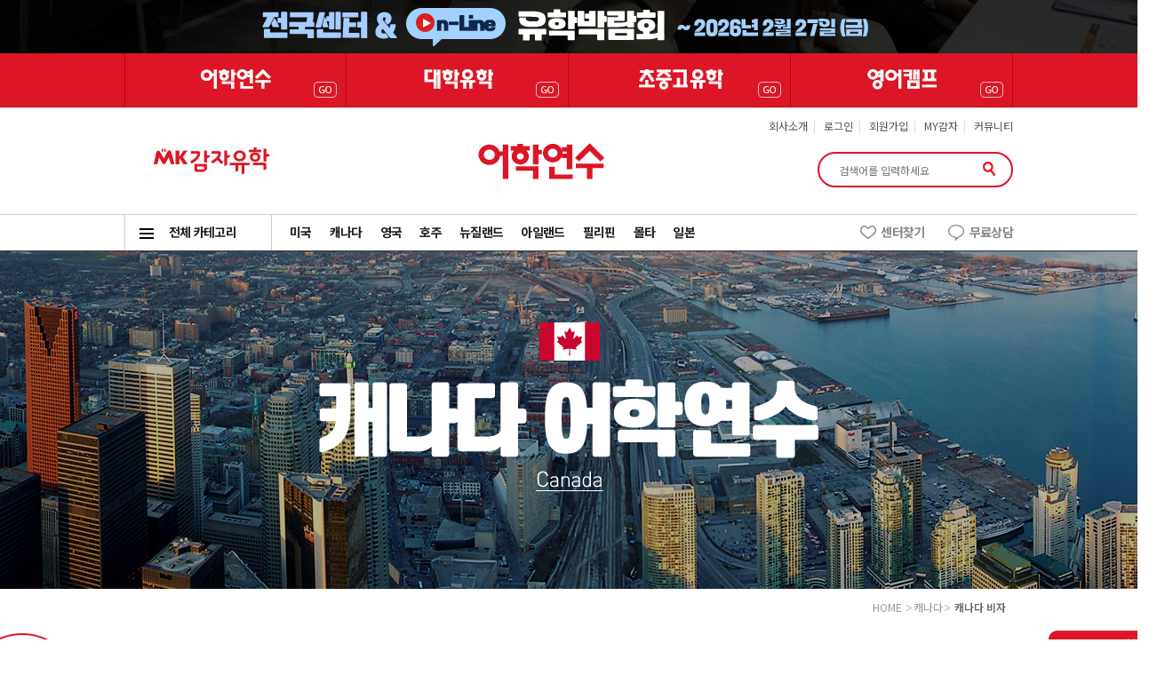

--- FILE ---
content_type: text/html
request_url: https://www.gamjauhak.com/new_gj_language/rn_visa_canada.php
body_size: 49519
content:
<!-- header -->

	
<!DOCTYPE html>
<html xmlns="http://www.w3.org/1999/xhtml">
<head>
<meta charset="euc-kr">
<meta http-equiv="X-UA-Compatible" content="IE=edge, chrome=1">
<title>감자유학 어학연수</title>
<link rel="shortcut icon" href="/images/pc_mk.png" type="image/x-icon">
<meta name="keyword" content="국내최다 유학센터운영 감자유학 30년교육전문기업 노하우로 최상의 국가별어학연수,해외인턴십,워홀,대학유학,초중고 조기유학,영어캠프를 제공합니다.">
<meta name="description" content="감자유학,감자유학원강남유학원 분당서현유학원 일산유학원 인천송도유학원 안양평촌유학원 일산유학원 수원유학원 천안유학원 청주유학원 대전유학원 전주유학원 광주유학원">
<meta property="og:type" content="website">
<meta property="og:title" content="감자유학 :: 대한민국 서비스만족 대상 유학정보부분 1위!">
<meta property="og:description" content="국내최다 유학센터운영 감자유학원 30년교육전문기업 노하우로 최상의 국가별어학연수,해외인턴십,워홀,대학유학,초중고 조기유학,영어캠프를 제공합니다.  ">
<meta property="og:image" content="https://www.gamjauhak.com/metatag_200701.jpg">
<meta property="og:url" content="https://www.gamjauhak.com">
<meta name="format-detection" content="telephone=no"/>

<meta name="robots" content="index,follow">
<link rel="stylesheet" href="/css/slick.css" />
<link rel="stylesheet" href="/css/slick-theme.css" />

<link rel="stylesheet" href="/css/jquery.bxslider.css" />
<link rel="stylesheet" href="/css/lightslider.css" />

<link rel="stylesheet" href="/new_css/main_2015.css?r=1769015363" />
<link rel="stylesheet" href="/new_css/style_2015.css?r=1769015363" />

<link rel="stylesheet" href="/css/rn_main.css?r=1769015363" />
<link rel="stylesheet" href="/css/rn_sub.css?r=1769015363" />

<script type="text/javascript" src="/js/jquery-1.9.1.min.js"></script>
<script type="text/javascript" src="/js/slick.min.js"></script>
<script type="text/javascript" src="/js/namespace.js"></script>
<script type="text/javascript" src="/js/jquery.bxslider.js"></script>
<script type="text/javascript" src="/js/lightslider.js"></script>
<script src="https://unpkg.com/sweetalert/dist/sweetalert.min.js"></script>
<script type="text/javascript" src="../js/responsiveslides.js"></script>
<script src="/js/main.js"></script> 
<script type="text/javascript" src="/new_js/gj.util.js"></script>


<!-- 공통 적용 스크립트 , 모든 페이지에 노출되도록 설치. 단 전환페이지 설정값보다 항상 하단에 위치해야함 -->
<script type="text/javascript" src="//wcs.naver.net/wcslog.js"></script>
<script type="text/javascript">
if (!wcs_add) var wcs_add={};
wcs_add["wa"] = "s_273b8aca717e";
if(window.wcs) {
        wcs.inflow("gamjauak.com");
}
wcs_do();
</script>


<!--나로그-->

<!-- RealClick 리얼타겟팅 Checking Script V.20130115 Start-->



<!-- Google Tag Manager -->
<script>(function(w,d,s,l,i){w[l]=w[l]||[];w[l].push({'gtm.start':
new Date().getTime(),event:'gtm.js'});var f=d.getElementsByTagName(s)[0],
j=d.createElement(s),dl=l!='dataLayer'?'&l='+l:'';j.async=true;j.src=
'https://www.googletagmanager.com/gtm.js?id='+i+dl;f.parentNode.insertBefore(j,f);
})(window,document,'script','dataLayer','GTM-P6KPRNW');</script>
<!-- End Google Tag Manager -->


<!-- Global site tag (gtag.js) - Google Ads: 772500823 -->
<script async src="https://www.googletagmanager.com/gtag/js?id=AW-772500823"></script>
<script>

  window.dataLayer = window.dataLayer || [];
  function gtag(){dataLayer.push(arguments);}
  gtag('js', new Date());

  gtag('config', 'AW-772500823');
</script>

<!-- Global site tag (gtag.js) - Google Analytics -->
<script async src="https://www.googletagmanager.com/gtag/js?id=UA-131351923-1"></script>
<script>
	window.dataLayer = window.dataLayer || [];
	function gtag(){dataLayer.push(arguments);}
	gtag('js', new Date());

	gtag('config', 'UA-131351923-1');
</script>
<!-- 카카오 추가하면서 기존거 주석 2021-11-10
<script type="text/javascript" charset="UTF-8" src="//t1.daumcdn.net/adfit/static/kp.js"></script>
<script type="text/javascript">
      kakaoPixel('74586929956144100').pageView();
</script>
-->
<!-- Facebook Pixel Code -->
<script>
  !function(f,b,e,v,n,t,s)
  {if(f.fbq)return;n=f.fbq=function(){n.callMethod?
  n.callMethod.apply(n,arguments):n.queue.push(arguments)};
  if(!f._fbq)f._fbq=n;n.push=n;n.loaded=!0;n.version='2.0';
  n.queue=[];t=b.createElement(e);t.async=!0;
  t.src=v;s=b.getElementsByTagName(e)[0];
  s.parentNode.insertBefore(t,s)}(window, document,'script',
  'https://connect.facebook.net/en_US/fbevents.js');
  fbq('init', '315572048046703');
  fbq('track', 'PageView');
</script>
<noscript><img height="1" width="1" style="display:none"
  src="https://www.facebook.com/tr?id=315572048046703&ev=PageView&noscript=1"
/></noscript>
<!-- End Facebook Pixel Code -->

<!-- AceCounter Gathering Script V.9.0.2025011001 -->
<script language='javascript'>
   var _AceGID=(function(){var Inf=['gamjauhak.com','gamjauhak.com,www.gamjauhak.com','AZ2A104589','0','NaPm,Ncisy','1']; var _CI=(!_AceGID)?[]:_AceGID.val;var _N=0;if(_CI.join('.').indexOf(Inf[2])<0){ _CI.push(Inf);  _N=_CI.length; } return {o: _N,val:_CI}; })();
   var _AceCounter=(function(){var G=_AceGID;var _sc=document.createElement('script');var _sm=document.getElementsByTagName('script')[0];if(G.o!=0){var _A=G.val[G.o-1];var _U=(_A[4]).replace(/\,/g,'_');_sc.src='https:/'+'/cr.acecounter.com/ac.j'+'s?gc='+_A[2]+'&py='+_A[1]+'&up='+_U+'&rd='+(new Date().getTime());_sm.parentNode.insertBefore(_sc,_sm);return _sc.src;}})();
</script>
<!-- AceCounter Gathering Script End -->

<!-- WIDERPLANET  SCRIPT START 2021.8.24 -->
<div id="wp_tg_cts" style="display:none;"></div>
<script type="text/javascript">
var wptg_tagscript_vars = wptg_tagscript_vars || [];
wptg_tagscript_vars.push(
(function() {
	return {
		wp_hcuid:"",   /*고객넘버 등 Unique ID (ex. 로그인  ID, 고객넘버 등 )를 암호화하여 대입.
				*주의 : 로그인 하지 않은 사용자는 어떠한 값도 대입하지 않습니다.*/
		ti:"22139",	/*광고주 코드 */
		ty:"Home",	/*트래킹태그 타입 */
		device:"web"	/*디바이스 종류  (web 또는  mobile)*/
		
	};
}));
</script>
<script type="text/javascript" async src="//cdn-aitg.widerplanet.com/js/wp_astg_4.0.js"></script>
<!-- // WIDERPLANET  SCRIPT END 2021.8.24 -->
<!-- Enliple Tracker Start -->
<script type="text/javascript">
(function(a,g,e,n,t){a.enp=a.enp||function(){(a.enp.q=a.enp.q||[]).push(arguments)};n=g.createElement(e);n.async=!0;n.defer=!0;n.src="https://cdn.megadata.co.kr/dist/prod/enp_tracker_self_hosted.min.js";t=g.getElementsByTagName(e)[0];t.parentNode.insertBefore(n,t)})(window,document,"script");
enp('create', 'common', 'gamjauhak', { device: 'W' }); // W:웹, M: 모바일, B: 반응형
enp('send', 'common', 'gamjauhak');
</script>
<!-- Enliple Tracker End -->


<script type="text/javascript" charset="UTF-8" src="//t1.daumcdn.net/adfit/static/kp.js"></script>
<script type="text/javascript">
      kakaoPixel('4069684414488922317').pageView('PCPV');
</script>

<!-- Google Tag Manager -->
<script>(function(w,d,s,l,i){w[l]=w[l]||[];w[l].push({'gtm.start':
new Date().getTime(),event:'gtm.js'});var f=d.getElementsByTagName(s)[0],
j=d.createElement(s),dl=l!='dataLayer'?'&l='+l:'';j.async=true;j.src=
'https://www.googletagmanager.com/gtm.js?id='+i+dl;f.parentNode.insertBefore(j,f);
})(window,document,'script','dataLayer','GTM-MQJK7ZZH');</script>
<!-- End Google Tag Manager -->

</head>
<body>

<style>
.gjFixed {position:fixed;top:0px;z-index:11;}
</style>

<script>
  
  $( document ).ready( function() {

var is_main = "";
	if(is_main){

		var jbOffset = $( '#rn_topbn' ).offset();

		$( window ).scroll( function() {

		  //if ( $( document ).scrollTop() > jbOffset.top ) {
		  if ( $( document ).scrollTop() > 430 ) {
			$( '#rn_topbn' ).addClass( 'gjFixed' );
		  }
		  else {
			$( '#rn_topbn' ).removeClass( 'gjFixed' );
		  }

		});

	}

  } );

</script>
<!-- Mirae Script Ver 2.0 -->
<script async="true" src="//log1.toup.net/mirae_log_chat_common.js?adkey=rpude" charset="UTF-8"></script>
<!-- Mirae Script END Ver 2.0 -->
<!-- 탑베너 -->
	<!-- 탑베너 -->
<style>

	#rn_topbn {
		height:120px;
	}
	#rn_topbn .newfair_2025_ul {
	width:100%;
	}
	.newfair_2025_ul {
		width:100%;
		background:url('/images/rn_main/newfair_2024_banner.jpg') no-repeat;
		background-position:center;
		height:60px;
		display:grid;
	 grid-template-columns: 1fr 1fr;
	}
	.newfair_2025_ul a {
	    display: block;
    height: 100%;
	}

	.rn_top2bn {background-image:url('/images/rn_main/rn_top2bn.jpg'); height:60px;}
	.rn_top2bn span { display: block;
    background-image: url(/images/rn_main/rn_top2bn.png);
    height: 60px;
    background-repeat: no-repeat;
    background-position: center;
	}
	.language_li a {
		background:url('/images/rn_main/topbn01.jpg') no-repeat;
		height:60px;
		 display: block;
		width: 250px;
	}
	.guniversity_li a {
		background:url('/images/rn_main/topbn02.jpg') no-repeat;
		height:60px;
		 display: block;
		width: 250px;
	}
	.gchild_li a {
		background:url('/images/rn_main/topbn03.jpg') no-repeat;
		height:60px;
		 display: block;
		width: 250px;
	}
	.camp_li a {
		background:url('/images/rn_main/topbn04.jpg') no-repeat;
		height:60px;
		 display: block;
		width: 250px;
	}

	@media (max-width: 1000px) and (min-width: 100px){ 
	.rn_top2bn {
		height: 39px;
		background-size: cover;
	}
	.rn_top2bn span {
		    background: url('//m.gamjauhak.com/images/rn_main/rn_top2bn_mo.jpg') no-repeat;
			height:39px;
			background-position: center;
			background-size: contain;
	}
	.language_li a {
		background:url('//m.gamjauhak.com/images/rn_main/top_bn01.png') no-repeat;
		background-position: center;
		height: 31px;
		background-size: 100px;
		width: 100%;
	}
	.guniversity_li a {
		background:url('//m.gamjauhak.com/images/rn_main/top_bn02.png') no-repeat;
		background-position: center;
		height: 31px;
		background-size: 100px;
		width: 100%;
	}
	.gchild_li a {
		background:url('//m.gamjauhak.com/images/rn_main/top_bn03.png') no-repeat;
		background-position: center;
		height: 31px;
		background-size: 100px;
		width: 100%;
	}
	.camp_li a {
		background:url('//m.gamjauhak.com/images/rn_main/top_bn04.png') no-repeat;
		background-position: center;
		height: 31px;
		background-size: 100px;
		width: 100%;
	}
	#rn_topbn {
		height:70px;
	}
	#rn_topbn ul {
		display: grid;
		grid-template-columns: 1fr 1fr 1fr 1fr;
	}
	#rn_topbn ul li {
		float:none;
	}

	}
@media (hover: hover) {
	.language_li a:hover {
		background:url('/images/rn_main/topbn01_over.jpg') no-repeat;
	}
	.guniversity_li a:hover {
		background:url('/images/rn_main/topbn02_over.jpg') no-repeat;
	}
	.gchild_li a:hover {
		background:url('/images/rn_main/topbn03_over.jpg') no-repeat;
	}
	.camp_li a:hover {
		background:url('/images/rn_main/topbn04_over.jpg') no-repeat;
	}
}
	

</style>
<div id="rn_topbn">	
	<div class="rn_top2bn">
		<!--<ul class="newfair_2025_ul">
			<li><a href="https://gamjauhak.com/newfair/gamjafair/index.php?p=FF002408_9" target="_blank"></a></li>
			<li><a href="https://gamjauhak.com/newfair/gamjafair/camp_index.php?p=FF002408_10" target="_blank"></a></li>
		</ul>-->
		<a href="https://gamjauhak.com/newfair/index.php" target="_blank">
			<span></span>
		</a>
	</div>
	<ul>
		<li class="language_li">
			<a href="/new_gj_language/">
			</a>
		</li>
		<li class="guniversity_li">
			<a href="/new_guniversity/">
			</a>
		</li>
		<li class="gchild_li">
			<a href="/gchild/">
			</a>
		</li>
		<li class="camp_li">
			<a href="/camp/index.php">
			</a>
		</li>
		<div class="clear"></div>
	</ul>	
</div>
<!-- //탑베너 --><!-- //탑베너 -->


<div id="rn_header">
	<!-- 감자로고 -->
	<!--<div class="rn_gamja_logo">
		<a href="/"><img src="/new_gj_language/images/rn_main/gamja_logo.png" alt="감자유학 바로가기" title="감자유학 바로가기"></a>
	</div>-->
<div class="rn_header_bn">
		<div id="main_top_banner22" style="width:196px; height:80px; overflow:hidden;">
			<a href="/"><img src="/images/rn_main/new_main_banner2.jpg" alt="해외대학 진학결과"></a>
			<!--<a href="/new_community/rn_notice_view.php?uid=389"><img src="/images/rn_main/new_main_banner1.jpg" alt="해외대학 진학결과"></a>-->
 		</div>
		<div id="main_top_banner_pager2">
			<!--<div class="rn_header_lbtn"></div>
			<div class="rn_header_rbtn"></div>-->
		</div>
	</div>
	<!-- //감자로고 -->
	<script>
$(window).load(function() {
/*
		$('#main_top_banner22').bxSlider({
			  auto: true,
			  autoControls: false,
			  stopAutoOnClick: false,
			  pager:false,
			  touchEnabled:false,			 
			  slideWidth: 196,
				  pause:2000,
			  onSliderLoad: function(){
				$(".bx-controls-direction").css("visibility", "hidden");
			  }
		});
		*/
});

	</script>
	<!-- 로고 -->
	<h1 class="rn_header_logo">
				
								<a href="/new_gj_language/"><img src="/new_gj_language/images/rn_main/header_logo.png" alt="어학연수"></a>
												
			</h1>
	<!-- //로고 -->

	<!-- GNB -->
	<div class="rn_gnb">
		<a href="/new_mkic/rn_mk_info2.php">회사소개</a><span style="margin:6px;">|</span>
				<a href="/new_member/rn_login.php">로그인</a><span style="margin:6px;">|</span>
		<a href="/new_member/rn_register.php">회원가입</a><span style="margin:6px;">|</span>
		<a href="/new_my_gj/rn_my_gamja.php">MY감자</a><span style="margin:6px;">|</span>
				<a href="/new_community/">커뮤니티</a>
	</div>
	<!-- //GNB -->

	<!-- 검색창 & 3D학교보기 -->
	<form name="search" id="search" method="GET" action="/new_search/rn_search.php" class="js_search">
		<input type="hidden" name="searchmode" value="OK"></input>

		<div class="rn_search">
			<div class="rn_search_bar">
				<input type="text" name="keyword" id="keyword" placeholder="검색어를 입력하세요">
				<div class="rn_search_btn"><a href="javascript:document.search.submit();"><img src="/images/rn_main/header_search_btn.png" alt="검색"></a></div>
			</div>
			<div class="rn_3d_school" style="display:none">
				<a href="http://gamjauhak.3duhak.com/" target="_blank">
					<img src="/images/rn_main/header_3d.png" onmouseover="this.src='/images/rn_main/header_3d_over.png'" onmouseout="this.src='/images/rn_main/header_3d.png'" alt="3D 학교보기">
				</a>
			</div>
			<div class="clear"></div>
		</div>

	</form>
	<!-- //검색창 & 3D학교보기 -->
</div>

<div id="totalmenu_wrap">
	<!-- 메뉴 -->
	<div id="rn_menu">
		<ul>
			<li class="total_cate">전체 카테고리</li>
			<li class="PL20" data-item="N001">미국</li>
			<li class="PL20" data-item="N003">캐나다</li>
			<li class="PL20" data-item="N002">영국</li>
			<li class="PL20" data-item="N004">호주</li>
			<li class="PL20" data-item="N005">뉴질랜드</li>
			<li class="PL20" data-item="N006">아일랜드</li>
			<li class="PL20" data-item="N007">필리핀</li>
			<li class="PL20" data-item="N012">몰타</li>
			<li class="PL20" data-item="N009">일본</li>
			<li class="topmenu menu_bg1" data-item="topmenu1">무료상담</li>
			<!--li class="topmenu menu_bg2" data-item="topmenu2">무료 자료신청</li-->
			<li class="topmenu menu_bg3" data-item="topmenu3">센터찾기</li>
			<div class="clear"></div>
		</ul>
	</div>
	<!-- //메뉴 -->

	<!-- 전체카테고리 -->
	<style type="text/css">
.rn_all_cate_title {width:1000px; margin:20px 0 0 30px; padding:0; font-family:'Noto Sans KR', sans-serif; font-size:18px; font-weight:bold; color:#dc1626; letter-spacing:-1pt; line-height:40px; border-bottom:1px solid #dc1626; clear:both;}
.rn_all_cate_menu > ul {width:1040px; margin-left:30px; overflow:hidden;}
.rn_all_cate_menu > ul > li {width:168px; float:left; margin-right:40px;}
.rn_all_cate_menu > ul > li > h3 {margin-bottom:10px; padding:10px 0; font-family:'Noto Sans KR', sans-serif; font-size:16px; color:#333; letter-spacing:-0.5pt; line-height:22px; border-bottom:1px solid #ddd; box-sizing:border-box;}
.rn_all_cate_menu > ul > li > h3 > img {width:30px; margin-right:8px; vertical-align:middle;}
.rn_all_cate_menu > ul > li > dl > dt a {font-family:'Noto Sans KR', sans-serif; font-size:14px; color:#333; line-height:24px;}
.rn_all_cate_menu > ul > li > dl > dt a:hover {color:#dc1626; text-decoration:underline;}

.rn_all_close { cursor:pointer; float:right;color:#000;}

</style>


<div class="gnbWrap" style="height:0;z-index:9999;">			
	<div class="gnbSubWrap total_wrap">
		<div class="gnbSubBody_total">					
			
			<!-- 주요국가 -->
			<div class="rn_all_cate_title">주요국가
				<!--div class="rn_all_close">X</div-->
				<div class="rn_all_close"><img src="/images/rn_main/close_x.png"></div>
			</div>
			<div class="rn_all_cate_menu">
				<ul>
					<li>
						<h3><img src="/new_img/sub/supp_N001.jpg">미국</h3>
						<dl>
							<dt><a href="/new_gj_language/rn_why_usa.php">어학연수</a></dt>
							<dt><a href="/new_guniversity/uam/rn_uam_a1.php">대학유학</a></dt>
							<dt><a href="/gchild/usa/rn_01.php">초중고유학</a></dt>
							<dt><a onclick="sub_tab('cica');">영어캠프</a></dt>
						</dl>
					</li>
					<li>
						<h3><img src="/new_img/sub/supp_N003.jpg">캐나다</h3>
						<dl>
							<dt><a href="/new_gj_language/rn_why_can.php">어학연수</a></dt>
							<dt><a href="/new_gj_language/rn_wh_canada.php?from=working">인턴쉽/워홀</a></dt>
							<dt><a href="/new_guniversity/uca/rn_uca_a.php">대학유학</a></dt>
							<dt><a href="/gchild/canada/rn_01.php">초중고유학</a></dt>
							<dt><a onclick="sub_tab('wat');">영어캠프</a></dt>
						</dl>
					</li>
					<li>
						<h3><img src="/new_img/sub/supp_N002.jpg">영국</h3>
						<dl>
							<dt><a href="/new_gj_language/rn_why_uk.php">어학연수</a></dt>
							<dt><a href="/new_gj_language/rn_wh_uk.php?from=working">워킹홀리데이</a></dt>
							<dt><a href="/new_guniversity/uk/rn_uk.php">대학유학</a></dt>
							<dt><a href="/gchild/unitedkingdom/rn_01.php">초중고유학</a></dt>
							<dt><a onclick="sub_tab('lon');">영어캠프</a></dt>
						</dl>
					</li>
					<li>
						<h3><img src="/new_img/sub/supp_N004.jpg">호주</h3>
						<dl>
							<dt><a href="/new_gj_language/rn_why_aus.php">어학연수</a></dt>
							<dt><a href="/new_gj_language/rn_wh_australia.php?from=working">워킹홀리데이</a></dt>
							<dt><a href="/new_guniversity/au/rn_au.php">대학유학</a></dt>
							<dt><a href="/gchild/australia/rn_01.php">초중고유학</a></dt>
							<dt><a onclick="sub_tab('syd');">영어캠프</a></dt>
						</dl>
					</li>
					<li>
						<h3><img src="/new_img/sub/supp_N005.jpg">뉴질랜드</h3>
						<dl>
							<dt><a href="/new_gj_language/rn_why_newz.php">어학연수</a></dt>
							<dt><a href="/new_gj_language/rn_wh_newzealand.php?from=working">워킹홀리데이</a></dt>
							<dt><a href="/new_guniversity/newz/rn_newz.php">대학유학</a></dt>
							<dt><a href="/gchild/newzealand/rn_01.php">초중고유학</a></dt>
							<dt><a onclick="sub_tab('new');">영어캠프</a></dt>
						</dl>
					</li>
					<div class="clear"></div>
					<li>
						<h3><img src="/new_img/sub/supp_N006.jpg">아일랜드</h3>
						<dl>
							<dt><a href="/new_gj_language/rn_why_irel.php">어학연수</a></dt>
							<dt><a href="/new_gj_language/rn_wh_ireland.php?from=working">워킹홀리데이</a></dt>
							<dt><a href="/new_community/rn_cs_write.php">대학유학</a></dt>
							<!--<dt><a href="/camp/index_worldcamp.php">영어캠프</a></dt>-->
						</dl>
					</li>
					<li>
						<h3><img src="/new_img/sub/supp_N007.jpg">필리핀</h3>
						<dl>
							<dt><a href="/new_gj_language/rn_why_phil.php">어학연수</a></dt>
							<dt><a href="/camp/program/rn_family.php">가족연수</a></dt>
							<dt><a onclick="sub_tab('cebu');">영어캠프</a></dt>
						</dl>
					</li>
					<li>
						<h3><img src="/new_img/sub/supp_N008_1.jpg">유럽</h3>
						<dl>
							<dt><a href="/new_gj_language/rn_why_malta.php">몰타 어학연수</a></dt>
							<dt><a href="/new_gj_language/rn_index.php">독일/프랑스/스페인 연수</a></dt>
							<dt><a href="/new_guniversity/netherland/rn_01.php">네덜란드 대학</a></dt>
							<!--dt><a href="/new_guniversity/gr/rn_gr_a1.php">독일 대학</a></dt>-->
						</dl>
					</li>
					<li>
						<h3><img src="/new_img/sub/supp_N009.jpg">일본</h3>
						<dl>
							<dt><a href="/japan/rn_index.php">어학연수</a></dt>
							<!-- <dt><a href="/japan/">워킹홀리데이</a></dt> -->
							<dt><a href="/japan/sub/rn_jp_master.php">전문학교</a></dt>
							<dt><a href="/japan/sub/rn_jp_university.php">대학·대학원</a></dt>
						</dl>
					</li>
					<li>
						<h3><a href="/new_gj_special/rn_package_board.php?sp_all=Y"><span style="color:#dc1626;">추천 프로그램</span></a></h3>
						<dl>
							<dt><a href="/new_gj_special/rn_package_board.php?sp_category=1&sch_type=&sch_word=&sp_category2=1&from=&cate=">어학연수</a></dt>
							<dt><a href="/new_gj_special/rn_package_board.php?sp_category=4&sch_type=&sch_word=&sp_category2=4&from=&cate=">인턴쉽/워홀</a></dt>
							<dt><a href="/new_gj_special/rn_package_board.php?sp_category=3&sch_type=&sch_word=&sp_category2=3&from=&cate=">대학유학</a></dt>
							<dt><a href="/new_gj_special/rn_package_board.php?sp_category=2&sch_type=&sch_word=&sp_category2=2&from=&cate=">초중고유학</a></dt>
							<dt><a href="/camp/index.php">영어캠프</a></dt>
						</dl>
					</li>
					<div class="clear"></div>
				</ul>						
			</div>
			<!-- //주요국가 -->
			
			<!-- 커뮤니티 -->
			<div class="rn_all_cate_title MB20">커뮤니티</div>
			<div class="rn_all_cate_menu">
				<ul>
					<li>
						<dl>
							<dt><a href="/new_community/rn_support_list.php">감자리포터</a></dt>
							<dt><a href="/new_community/rn_es_write.php">견적요청</a></dt>		
							<dt><a href="/new_community/rn_fair_list.php">감자유학 세미나</a></dt>
						</dl>
					</li>
					<li>
						<dl>
							<dt><a href="/new_community/rn_posts_list.php">대학 합격후기</a></dt>
						<!--	<dt><a href="/new_community/rn_guidebook.php">무료자료 신청</a></dt>-->
							<dt><a href="/new_community/rn_ted.php">TED 강연시청</a></dt>
							<dt><a href="/new_community/rn_posts_list3.php">초중고 후기</a></dt>
						</dl>
					</li>
					<li>
						<dl>							
							<dt><a href="/new_community/rn_dream_list.php?cate=Z">감자유학 혜택</a></dt>	
							<dt><a href="/new_community/rn_gj_qna.php">Q&A</a></dt>
						</dl>
					</li>
					<li>
						<dl>
							<dt><a href="/new_community/rn_posts_list2.php">상담/수속후기</a></dt>
							<dt><a href="/new_community/rn_gjtalk_list.php">영상/갤러리</a></dt>
						</dl>
					</li>
					<li>
						<dl>
							<dt><a href="/new_community/rn_cs_write.php" style="color:#dc1626 !important;">상담예약</a></dt>
							<dt><a href="/new_community/rn_notice_list.php">감자유학 뉴스</a></dt>							
						</dl>
					</li>
					<div class="clear"></div>
				</ul>
			</div>
			<!-- //커뮤니티 -->

			<div class="h10"></div>
			
			<!-- 회사소개 -->
			<div class="rn_all_cate_title MB20">회사소개</div>
			<div class="rn_all_cate_menu" >
				<ul>
					<li>
						<dl>
							<!--<dt><a href="/new_mkic/rn_mk_info.php">(주)매경IC 소개</a></dt>-->
							<dt><a href="/new_mkic/rn_mk_info2.php">회사소개</a></dt>	
							<dt><a href="/new_mkic/rn_customer.php">고객의 소리</a></dt>
						</dl>
					</li>
					<li>
						<dl>
																
							<dt><a href="/new_mkic/rn_gj_kangnam2.php">센터안내</a></dt>
						</dl>
					</li>
					<li>
						<dl>
							<dt><a href="/new_mkic/rn_gj_member.php">멤버소개</a></dt>
						</dl>
					</li>
					<li>
						<dl>
							<dt><a href="/new_mkic/rn_mk_recruit.php">인재채용</a></dt>
						</dl>
					</li>
					<li>
						<dl>
							<dt><a href="/new_mkic/rn_branch.php">제휴문의</a></dt>
						</dl>
					</li>
					<div class="clear"></div>
				</ul>
			 </div>
			 <!-- //회사소개 -->

			 <div class="h60"></div>

		</div>
	</div>				
</div>

<script>
$(document).ready(function(){
     
	var is_close = 1;

	$(".total_cate").on("click", function(){    
		
		if(is_close == 1)
		{
			is_close = 0;
			$(".gnbSubWrap").slideDown();
		}
		else
		{
			is_close = 1;
			$(".gnbSubWrap").slideUp();
		}

    });

	$(".rn_all_close").on("click", function(){       
		is_close = 1;
		$(".gnbSubWrap").slideUp();
    });

    $("#totalmenu_wrap").mouseleave(function(){    
		is_close = 1;
		$(".gnbSubWrap").slideUp();
    });

});
</script>
<script>
	
	function sub_tab(nation)
	{

		switch(nation)
		{
			case 'jeju'://제주
			location.href='/camp/index_worldcamp.php?nation_code='+nation+'#cic_tab';
				break;
			case 'lon'://런던
			location.href='/camp/index_worldcamp.php?nation_code='+nation+'#cic_tab';
				break;
				case 'joh'://조흐바루
				location.href='/camp/index_worldcamp.php?nation_code='+nation+'#cic_tab';
				break;
				case 'cebu'://세부
				location.href='/camp/index_worldcamp.php?nation_code='+nation+'#cic_tab';
				break;
				case 'syd'://시드니
				location.href='/camp/index_worldcamp.php?nation_code='+nation+'#cic_tab';
				break;
				case 'new'://뉴질랜드
				location.href='/camp/index_worldcamp.php?nation_code='+nation+'#cic_tab';
				break;
				case 'van'://밴쿠버
				location.href='/camp/index_worldcamp.php?nation_code='+nation+'#cic_tab';
				break;
				case 'la'://la
				location.href='/camp/index_worldcamp.php?nation_code='+nation+'#cic_tab';
				break;
				case 'cica'://시카고
				location.href='/camp/index_worldcamp.php?nation_code='+nation+'#cic_tab';
				break;
				case 'wat'://워터루
				location.href='/camp/index_worldcamp.php?nation_code='+nation+'#cic_tab';
				break;
				case 'vir'://버지니아
				location.href='/camp/index_worldcamp.php?nation_code='+nation+'#cic_tab';
				break;
				case 'dub'://두바이
				location.href='/camp/index_worldcamp.php?nation_code='+nation+'#dub_tab';
				break;
		}
	
	}

</script>	<!-- //전체카테고리 -->
</div><!-- //totalmenu_wrap -->

<script>
$('.PL20').click(function(){
			
			var nations = $(this).attr('data-item');
			
			switch(nations)
			{
				case 'N001':
					location.href='/new_gj_language/rn_why_usa.php';
				break;
				case 'N003':
					location.href='/new_gj_language/rn_why_can.php';
				break;
				case 'N002':
					location.href='/new_gj_language/rn_why_uk.php';
				break;
				case 'N004':
					location.href='/new_gj_language/rn_why_aus.php';
				break;
				case 'N005':
					location.href='/new_gj_language/rn_why_newz.php';
				break;
				case 'N006':
					location.href='/new_gj_language/rn_why_irel.php';
				break;
				case 'N007':
					location.href='/new_gj_language/rn_why_phil.php';
				break;
				case 'N012':
					location.href='/new_gj_language/rn_why_malta.php';
				break;
				case 'N009':
					location.href='/japan/rn_index.php';
				break;
			}
			 
		});
</script>
<script>
$('.topmenu').click(function(){
			
			var nations = $(this).attr('data-item');
			
			switch(nations)
			{
				case 'topmenu1':
					location.href='/new_community/rn_cs_write.php';
					//window.open('/new_community/rn_cs_write.php');
				break;
				case 'topmenu2':
					location.href='/new_community/rn_guidebook.php';
					//window.open('/new_community/rn_guidebook.php');
				break;
				case 'topmenu3':
					location.href='/new_mkic/rn_gj_kangnam2.php';
				break;
			}
			 
		});
</script>
<!-- //header  -->
<!-- quick -->
	
<style>
.sbtn01 {width:120px; height:40px; margin:5px; padding:8px 10 29px 0 !important; font-size:14px; font-weight:bold; color:#fff; background:#222; border:1px solid #222; cursor:pointer;}
.sbtn01:hover {background:#dc1626; border:1px solid #dc1626;}
</style>

<!-- 퀵메뉴 -->
<div id="rn_quick" >

		<!--<a href="/new_mkic/rn_mk_recruit3.php?rec=2"><img src="/images/rn_main/recruit_bn.png" alt="채용공고"></a>-->
	
			<!-- 		<a href="/new_mkic/rn_gj_kangnam.php"><img src="/images/rn_main/quick_bn01.png" alt="센터찾기"></a> -->
		<img src="/images/rn_main/quick_bn02.png" alt="대표전화">
		<div class="rn_quick_mini_btn">
<!-- 			<a href="/new_community/rn_es_write.php"><img src="/images/rn_main/quick_bn03.png" alt="견적요청"></a> -->
<!-- 			<a href="/new_community/rn_guidebook.php"><img src="/images/rn_main/quick_bn04.png" alt="자료신청"></a> -->
			<div class="clear"></div>
		</div>
				<!-- 간편문의 -->
		<form method="post" name="quick_counsel" id="quick_counsel" action="" onsubmit="return false;">
		<input type="hidden" name="re_type" value="" />
		<input type="hidden" name="quick_type" value="counsel" />
		<input type="hidden" name="macode" value="" />
		<input type="hidden" name="quick_userid" value="비회원3.145.18.75" />

			<div class="rn_quick_form">
				<div class="rn_quick_form_title">간편문의</div>

				<input type="text" name="quick_sname" title="이름" placeholder="이름" required/>

				<input type="text" name="quick_hphone1" title="휴대폰번호" placeholder="휴대폰번호(-없이)" required/>

				<select name="quick_wishjijum" required><!-- title="가까운 감자센터"  -->
												<option value="">센터선택</option>
												<option value="EJ01">강남센터</option>
												<option value="J18">분당판교센터</option>
												<option value="J17">일산센터</option>
												<option value="J13">인천송도센터</option>
												<option value="J24">부천센터</option>
												<option value="J25">용인센터</option>
												<option value="J16">수원센터</option>
												<option value="J14">청주센터</option>
												<option value="J08">대전센터</option>
												<option value="J051">대구센터</option>
												<option value="J04">부산서면센터</option>
												<option value="J12">전주센터</option>
												<option value="J15">광주센터</option>
												<option value="J06">울산센터</option>
				</select>

				<select name="quick_nation" required ><!-- title="가고싶은 국가"  -->
					<option value="" selected="selected">국가선택</option>
											<option value="N001">미국</option>
											<option value="N002">영국</option>
											<option value="N003">캐나다</option>
											<option value="N004">호주</option>
											<option value="N005">뉴질랜드</option>
											<option value="N006">아일랜드</option>
											<option value="N007">필리핀</option>
											<option value="N009">일본</option>
											<option value="N012">몰타</option>
											<option value="N017">두바이</option>
											<option value="N010">말레이시아</option>
											<option value="N016">싱가포르</option>
										<option value="NEX">기타</option>
					<option value="NXX">국가미정</option>
				</select>

				<!--<select name="re_course_cd" ><!-- title="프로그램 선택" -->
					<!--<option value="">프로그램 선택</option>
					<option value="1">어학연수</option>
					<option value="11">연계연수</option>
					<option value="4">대학유학</option>
					<option value="5">초중고유학</option>
					<option value="6">영어캠프</option>
					<option value="3">워킹홀리데이</option>
					<option value="2">해외인턴쉽</option>
					<option value="10">해외취업</option>
					<option value="7">일본유학</option>
					<option value="8">대학진학 컨설팅</option>
					<option value="9">장학금 컨설팅</option>
					<option value="12">비자대행</option>
				</select>-->
				<select name="re_course_cd" id="re_course_cd" title="관심프로그램">
											<option value="">선택하세요</option>
																						<option value="C01"> 어학연수 </option>
																						<option value="C10"> 해외인턴십 </option>
																						<option value="C11"> 워킹홀리데이 </option>
																						<option value="CZ"> 대학유학 </option>
																						<option value="C04"> 초중고유학 </option>
																						<option value="C03"> 영어캠프 </option>
																					</select>

				<input type="checkbox" name="mb_person_yn" title="개인정보 수집 및 이용" required>
				<span>개인정보동의 <a href="javascript:;" onClick="window.open('//www.gamjauhak.com/new_community/agree.php','poli02','top=100,scrollbars=yes,width=680,height=560'); return false;" style="color:#999;">[보기]</a></span>

				<!-- <img src="../captcha.php" valign="absmiddle"> --><input class="rn_quick_cap" type="text" name="captcha" value="7565" readonly>
				<input type="text" name="quick_captcha">

				<div class="rn_quick_btn"><button id="quick_counsel_submit">신청하기</button></div>
			</div>

		</form>
		<!-- //간편문의 -->

		<!-- 한양학원 -->
		<div class="mt10"></div>
			<a href="/new_mkic/rn_mk_recruit3.php?rec=2"><img src="/images/rn_main/bn_gamja.png" alt="채용공고"></a>
		<div class="mt10"></div>
			<a href="//blackgosi.com/" target="_blank"><img src="/images/rn_main/bn_black.png" alt="한양학원"></a>
		<!-- //한양학원 -->

		<!-- 오늘 본 프로그램 -->
		<div class="rn_quick_today">
			<div class="rn_quick_today_title">오늘 본 프로그램</div>
			<div class="rn_quick_today_thum">
				<ul id="quick_slide">
								<div class="rn_quick_today_none">
				최근 본<br>상품이 없습니다.
			</div>
						</div>

			<!-- 화살표버튼 -->
			<div class="rn_quick_today_btn">
				<span id="quick_prev"></span>
				<span id="quick_next"></span>
			</div>
			<!-- //화살표버튼 -->

		</div>
		<!-- //오늘 본 프로그램 -->

		<a href="#" class="top"><img src="/images/rn_main/quick_top.jpg" alt="맨위로"></a>

	
</div>
<!-- //퀵메뉴 -->

<script>
	$( '.top' ).click( function() {
		$( 'html, body' ).animate( { scrollTop : 0 }, 400 );
		return false;
	} );
	$('#quick_slide').bxSlider({
		auto: true,
		mode:"vertical",
		autoControls: false,
		moveSlides: 1,     // 슬라이드 이동시 개수
		minSlides: 1,      // 최소 노출 개수
		maxSlides: 1,      // 최대 노출 개수
		stopAutoOnClick: false,
		controls:true,

		pager:false,
		slideMargin:10,
		touchEnabled:false,
		prevSelector:'#quick_prev',
		nextSelector:'#quick_next',
		prevText:'<img src="/images/rn_main/quick_btn_prev.jpg">',
		nextText:'<img src="/images/rn_main/quick_btn_next.jpg">',
		onSliderLoad: function(){

	  }
	});
</script>

<script type="text/javascript">
	$(function(){

		var $form = $("#quick_counsel");

		//빠른상담 퀵메뉴 데이터 유효성 검사 후 저장
		$("#quick_counsel_submit").click(function(e){

			var frm = document.quick_counsel;

			if( frm.quick_sname.value.length < 1 ) {
				alert('학생이름을 입력해주세요!');
				frm.quick_sname.value = '';
				frm.quick_sname.focus();
				return false;
			}


			if (!frm.quick_hphone1.value){
				alert ("휴대폰 번호를 입력해주세요.");
				frm.quick_hphone1.value='';
				frm.quick_hphone1.focus();
				return false;
			}

			if(frm.quick_wishjijum.value.length < 1 ) {
				alert ("가까운 감자센터를 선택해주세요.");
				frm.quick_wishjijum.value='';
				frm.quick_wishjijum.focus();
				return false;
			}

			if(frm.quick_nation.value == "" ) {
				alert ("가고싶은 국가를 선택해주세요.");
				frm.quick_nation.value='';
				frm.quick_nation.focus();
				return false;
			}

			if(frm.re_course_cd.value == "" ) {
				alert ("프로그램을 선택해주세요.");
				frm.re_course_cd.value='';
				frm.re_course_cd.focus();
				return false;
			}


			if(frm.mb_person_yn.checked == false) {
				alert('개인정보에 동의해주세요.');
				frm.mb_person_yn.focus();
				return false;
			}

			//자동입력방지 체크
			if(frm.quick_captcha.value == "" ) {
				alert("자동입력방지를 등록해주세요.");
				frm.quick_captcha.value='';
				frm.quick_captcha.focus();
				return false;
			}

			//return true;

			(function(a,g,e,n,t){a.enp=a.enp||function(){(a.enp.q=a.enp.q||[]).push(arguments)};n=g.createElement(e);n.defer=!0;n.src="https://cdn.megadata.co.kr/dist/prod/enp_tracker_self_hosted.min.js";t=g.getElementsByTagName(e)[0];t.parentNode.insertBefore(n,t)})(window,document,"script");
enp('create', 'conversion', 'gamjauhak', { device: 'W', convType: 'etc', productName: '광고주에서 커스텀 할 상품명'}); // 디바이스 타입  W:웹, M: 모바일, B: 반응형
enp('send', 'conversion', 'gamjauhak', { device: 'W', convType: 'etc', productName: '광고주에서 커스텀 할 상품명'});

			var params=$form.serialize();
			$.ajax({
				type: "post",
				url: "/rn_quick_act.php",
				data: params,
				contentType : "application/x-www-form-urlencoded;charset=utf-8",
				success: function(rtnData){

					//alert("rtnData:" + rtnData);

					if(rtnData.trim() == 'ok'){
						window.location.href = "/new_include/success.php";
					}else{
						alert("예약이 완료되지 않았습니다. 잠시후 다시 시도해 주세요.");
					}

					$form.find("textarea, select, text").val("");

				},
				complete : function(){

				},
				error : function(xhr, status, error){
				console.log("Status: " + status);
				console.log("Error: " + error);
				console.dir(xhr);
				alert("에러 발생: " + xhr.status + " (" + error + ")");
			}
			});

		});
	});
</script><!-- //quick  -->
<script>
$(function(){
	
	var title = "감자유학 어학연수 > 캐나다 > 비자정보";

    $(document).attr("title",title); 

});
</script>
<div id="rn_sub_content">

		<!-- 타이틀 이미지 -->
				
			<div class="rn_sub_title" style="background:url(/images/sub/rn_can_title.jpg) no-repeat center;">
				<img src="/images/sub/rn_can_title.png" alt="캐나다">
			</div>

				<!-- //타이틀 이미지 -->

		<div class="sBody">
			<div class="sub-contents" style="padding:0;">
				<div class="sub-content">

					<div class="toptit">
						<div class="site">HOME <img src="/new_img/sub/icon_arrow.png" alt="다음">캐나다<img src="/new_img/sub/icon_arrow.png" alt="다음"> <span class="fc">캐나다 비자</span></div>
					</div>
					
					<div class="rn_sub_text_title">캐나다 비자</div>
					<div class="rn_sub_why">
						<img src="/new_img/sub/rn_visa_can.jpg" alt="캐나다 비자 발급, 캐나다 비자의 종류, 비자신청시 구비서류">						
					</div>

					<!-- 더알아보기 버튼 -->
					<div class="rn_sub_ending PT20">
						<!--<button onClick="location.href='/new_community/rn_cs_write.php'">무료상담신청</button>-->
<a href="/new_community/rn_cs_write.php"><button>무료상담신청</button></a>					</div>
					<!-- //더알아보기 버튼 -->

				</div>
			</div>
		</div>

	<!-- 서브카테고리 -->
	
<div  id="rn_sub_category">

	<img src="/images/sub/rn_subcate_menu.png" alt="MENU">
	<ul>
					<li class="list "><a href="/new_gj_language/rn_why_can.php">Why 캐나다</a></li>
					<li class="list "><a href="/new_gj_language/rn_can_recommend.php?nsc_ncode=N003&nsc_scode=S061&nsc_ccode=C1424&from=">주요 도시/추천교</a></li>
					<li class="list "><a href="/new_gj_language/rn_can_city.php?from=">학교 찾기</a></li>
					<li class="list "><a href="/new_gjdream/rn_dream_month.php?cate=N003&from=">학교별 장학혜택</a></li>
					<li class="list on"><a href="/new_gj_language/rn_visa_canada.php?from=">비자 정보</a></li>
					<li class="list "><a href="/new_gj_language/rn_wh_canada.php?from=">워킹홀리데이</a></li>
					<li class="list "><a href="/new_gj_language/rn_faq_list.php?tcate=L&cate=N003&from=">FAQ</a></li>
					<li class="list "><a href="/new_gj_special/rn_package_board.php?sp_category=1&sp_category2=1&cate=N003">추천 프로그램</a></li>
			
	</ul>
	<a href="#">
		<img src="/images/sub/rn_subcate_top.png" alt="TOP" class="top">
	</a>
	
</div>	<!-- //서브카테고리 -->

</div><!-- //rn_sub_content -->

<div class="h40 clear"></div>
<!-- footer -->
	
<!-- 푸터 -->
<div id="rn_footer" class="pc_footer">
	<!-- 매경IC계열사 -->
	<!-- <div class="rn_footer_logos">
		<div class="w1000">
			<img src="/images/rn_main/footer_family.jpg" alt="계열사로고" usemap="#Map_img">
			<map name="Map_img">								
				<area shape="rect" coords="55,10,165,40" href="http://mkic.co.kr" target="_self"  />
				<area shape="rect" coords="280,10,400,40" href="//www.gamjauhak.com" target="_self"  />
				<area shape="rect" coords="480,10,580,40" href="//www.blackgosi.com/0_main/main.php" target="_self"  />
				<area shape="rect" coords="660,10,745,40" href="//www.kukjagam.co.kr/" target="_self"  />
				<area shape="rect" coords="830,10,950,40" href="//www.99english.net/" target="_self"  />
								
			</map>
		</div>
	</div> -->
	<!-- //매경IC계열사 -->

	<!-- 푸터메뉴 -->
	<div class="rn_footer_menu">
		<ul>
			<li><a href="/new_mkic/rn_mk_info2.php">회사소개</a></li>
			<li><a href="/new_mkic/rn_gj_kangnam.php">센터안내</a></li>
			<li><a href="/new_mkic/rn_gj_member.php">멤버소개</a></li>
			<li><a href="/new_mkic/rn_mk_recruit.php">인재채용</a></li>
			<li><a href="/new_mkic/rn_branch.php">제휴문의</a></li>
			<li><a href="/new_mkic/rn_customer.php">고객의 소리</a></li>
			<li><a href="/new_member/rn_m_poli.php">개인정보처리방침</a></li>
			<div class="clear"></div>
		</ul>
	</div>
	<!-- //푸터메뉴 -->

	<!-- 푸터내용 -->
	<div class="rn_footer_text jh_footer">
		<div class="w1000">
			<dl class="grid_footer">
				<b class="bar"><span class="footer_bold">감자유학 건의함</span> macyu6333@naver.com</b>
				<b class="bar"><span class="footer_bold">대표번호</span> 1588-7923</b>
				<b class="bar span2"><span class="footer_bold">(주)매경IC (감자유학)</span> 107-86-93008</b>
				<b class="bar"><span class="footer_bold">대표자</span> 민준기</b>
				<b class="bar"><span class="footer_bold">개인정보관리책임자</span> 공동훈 dhgong@gamjauhak.com</b>
			</dl>
			<dl class="grid_footer grid_footer2">				
				<dt><a href="/new_mkic/rn_gj_kangnam2.php">강남센터</a></dt>
				<!--<dt><a href="/new_mkic/rn_gj_kangnam.php">강남역센터</a></dt>-->
				<dt><a href="/new_mkic/rn_gj_bundang.php">분당판교센터</a></dt>
				<dt><a href="/new_mkic/rn_gj_ilsan.php">일산센터</a></dt>
				<!--<dt><a href="/new_mkic/rn_gj_bupyeong.php">인천 부평센터</a></dt>-->
				<dt><a href="/new_mkic/rn_gj_songdo.php">인천송도센터</a></dt>
				<dt><a href="/new_mkic/rn_gj_bucheon.php">부천</a></dt>
				<dt><a href="/new_mkic/rn_gj_yongin.php">용인센터</a></dt>
				<dt><a href="/new_mkic/rn_gj_suwon.php">수원센터</a></dt>
				<!--<dt><a href="/new_mkic/rn_gj_dongtan.php">화성동탄센터</a></dt>
				<dt><a href="/new_mkic/rn_gj_chunan.php">천안센터</a></dt>-->
				<dt><a href="/new_mkic/rn_gj_cheongju.php">청주센터</a></dt>
				<dt><a href="/new_mkic/rn_gj_chungnam.php">대전센터</a></dt>
				<dt><a href="/new_mkic/rn_gj_jeonju.php">전주센터</a></dt>
				<dt><a href="/new_mkic/rn_gj_gwangju.php">광주센터</a></dt>
				<dt><a href="/new_mkic/rn_gj_joongang.php">대구센터</a></dt>			
				<dt><a href="/new_mkic/rn_gj_ulsan.php">울산센터</a></dt>
				<dt><a href="/new_mkic/rn_gj_seomyeon.php">부산서면센터</a></dt>
				<!--<dt><a href="/new_mkic/rn_gj_kyungsung.php">부산대연센터</a></dt>-->
				<dt>서울신도림센터</dt>
				<dt>서울충무로센터</dt>
				<dt>대구중앙로센터</dt>
				<div class="clear"></div>
			</dl>
			<dl>
				ALL CONTENTS Copyright ⓒ GAMJAUHAK CO., LTD ALL Rights Reserved.
			</dl>
			
		</div>
	</div>
	<!-- //푸터내용 -->

</div>
<div class="mb_footer">
	<img src="//m.gamjauhak.com/images/rn_main/statistics.jpg" alt="매경IC 계열사">
	<div class="mbfooter_wrap">
		<ul>
			<li><a href="https://www.instagram.com/gamjauhak/" target="_blank"><img src="//m.gamjauhak.com/images/rn_main/sns_01.png"></a></li>
			<li><a href="https://www.facebook.com/%EA%B0%90%EC%9E%90%EC%9C%A0%ED%95%99-110499313819719/" target="_blank"><img src="//m.gamjauhak.com/images/rn_main/sns_02.png"></a></li>
			<li><a href="https://www.youtube.com/channel/UCx7SV4ZjqJcC24nxmzHldbw?view_as=subscriber" target="_blank"><img src="//m.gamjauhak.com/images/rn_main/sns_03.png"></a></li>
			<li><a href="https://blog.naver.com/uhs05124" target="_blank"><img src="//m.gamjauhak.com/images/rn_main/sns_04.png"></a></li>
			<li><a href="https://talk.naver.com/ct/wcbcmx?frm=mnmb&amp;frm=nmb_detail" target="_blank"><img src="//m.gamjauhak.com/images/rn_main/sns_05.png"></a></li>
			<li><a href="https://pf.kakao.com/_SxmUJl" target="_blank"><img src="//m.gamjauhak.com/images/rn_main/sns_06.png"></a></li>
		</ul>
		<p>
		㈜매경IC 감자유학 대표 민준기<br>
		감자유학 건의함 | macyu6333@naver.com<br>
		사업자등록증 번호 | 107-86-93008<br>
		개인정보관리 책임자 | 공동훈<br>
		Copyright @ Gamjauhak Co., Ltd<br>
		<span>All Rights Reserved</span>
		</p>

	</div>
</div>
<!-- //푸터 -->
<script>

function gourl( url ){
	if ( url != "" ) window.open(url);
}

/***퀵메뉴***/
$(window).scroll(function(){

		//alert('a');
		var is_quick = '';
		var is_main = '';
		var is_fair = '';

        var this_scroll = $(document).scrollTop();
		var rn_quick = "";

		// 오른쪽 퀵메뉴 (간편문의)
		if(is_quick==1)
		{
			rn_quick = $("#rn_quick2");
		}
		else
		{
			rn_quick = $("#rn_quick");
		}


		if(is_fair)
		{
			if (this_scroll >= 730){

				rn_quick.css( "position", "fixed" );
				rn_quick.css( "top", "20px" );

			}else{

				rn_quick.css( "position", "absolute" );
				rn_quick.css( "top", "920px" );
			}
		}
		else
		{
			//if (this_scroll >= rn_quick.offsetHeight){
			if (this_scroll >= 430){

				rn_quick.css( "position", "fixed" );
				rn_quick.css( "top", "60px" );

			}else{

				rn_quick.css( "position", "absolute" );
				rn_quick.css( "top", "" );
			}
		}

		// 왼쪽 퀵메뉴 (MENU)
		var rn_quick2 = "";

		if(is_quick==1)
		{
			rn_quick2 = $("#rn_sub_category2");
		}
		else
		{
			rn_quick2 = $("#rn_sub_category");
		}

	//	if(!is_main){

			//if (this_scroll >= rn_quick2.offsetHeight){
			if (this_scroll >= 430){

				rn_quick2.css( "position", "fixed" );
				rn_quick2.css( "top", "60px" );
				
			}else{

				rn_quick2.css( "position", "absolute" );
				rn_quick2.css( "top", "" );
			}

	//	}


	});

	$( '.top' ).click( function() {
	$( 'html, body' ).animate( { scrollTop : 0 }, 400 );
	return false;
} );
/***퀵메뉴 끝***/
</script>
<!-- Google Tag Manager (noscript) -->
<noscript><iframe src="https://www.googletagmanager.com/ns.html?id=GTM-5TD25CC"
height="0" width="0" style="display:none;visibility:hidden"></iframe></noscript>
<!-- End Google Tag Manager (noscript) -->


<!-- LOGGER(TM) TRACKING SCRIPT V.40 FOR logger.co.kr / 102022 : COMBINE TYPE / DO NOT ALTER THIS SCRIPT. -->
<script type="text/javascript">var _TRK_LID = "102022";var _L_TD = "ssl.logger.co.kr";var _TRK_CDMN = ".gamjauhak.com";</script>
<script type="text/javascript">var _CDN_DOMAIN = location.protocol == "https:" ? "https://fs.bizspring.net" : "http://fs.bizspring.net"; 
(function (b, s) { var f = b.getElementsByTagName(s)[0], j = b.createElement(s); j.async = true; j.src = '//fs.bizspring.net/fs4/bstrk.1.js'; f.parentNode.insertBefore(j, f); })(document, 'script');
</script>
<noscript><img alt="Logger Script" width="1" height="1" src="http://ssl.logger.co.kr/tracker.1.tsp?u=102022&amp;js=N"/></noscript>
<!-- END OF LOGGER TRACKING SCRIPT -->


<!-- NHN프리미엄 로그 태그 코드 시작 -->
<!-- 공통 적용 스크립트 , 모든 페이지에 노출되도록 설치. 단 전환페이지 설정값보다 항상 하단에 위치해야함 -->
<!--<script type="text/javascript">
var _NGUL = "wcs.naver.net/wcslog.js";
var _NPR = location.protocol=="https:"?"https://"+_NGUL:"http://"+_NGUL
document.writeln("<scr"+"ipt async type='text/ja"+"vascript' src='"+ _NPR +"'></scr"+"ipt>");
</script>
-->
<script type="text/javascript" src="//wcs.naver.net/wcslog.js"> </script>
<script type="text/javascript"> 
if (!wcs_add) var wcs_add={};
wcs_add["wa"] = "s_273b8aca717e";
if (!_nasa) var _nasa={};
wcs.inflow("gamjauhak.com");
wcs_do(_nasa);

</script>
<!-- Google Tag Manager (noscript) -->
<noscript><iframe src="https://www.googletagmanager.com/ns.html?id=GTM-MQJK7ZZH"
height="0" width="0" style="display:none;visibility:hidden"></iframe></noscript>
<!-- End Google Tag Manager (noscript) -->

<!-- TG 배너광고 공통스크립트 -->

<!-- WIDERPLANET  SCRIPT START 2015.7.7 -->
<div id="wp_tg_cts" style="display:none;"></div>
<script type="text/javascript">
var wptg_tagscript_vars = wptg_tagscript_vars || [];
wptg_tagscript_vars.push(
(function() {
 return {
  wp_hcuid:"",   /*Cross device targeting을 원하는 광고주는 로그인한 사용자의 Unique ID (ex. 로그인 ID, 고객넘버 등)를 암호화하여 대입.
    *주의: 로그인 하지 않은 사용자는 어떠한 값도 대입하지 않습니다.*/
  ti:"22139", /*광고주 코드*/
  ty:"Home", /*트래킹태그 타입*/
  device:"web" /*디바이스 종류 (web 또는 mobile)*/
  
 };
}));
</script>
<script type="text/javascript" async src="//astg.widerplanet.com/js/wp_astg_4.0.js"></script>
<!-- // WIDERPLANET  SCRIPT END 2015.7.7 -->
<style>
.mb_footer {
	display:none;
    background-color: #262626;
    color: #fff;
    text-align: center;
    line-height: 20px;
    margin-bottom: 70px;
}
.mbfooter_wrap {
	padding:20px;
}
.mbfooter_wrap ul {
	display: flex;
    justify-content: center;
    margin: 25px 0;
}
.mbfooter_wrap p {
	font-size:13px;
    line-height: 1.7;
    padding-bottom: 25px;
}
@media (max-width: 767px) and (min-width: 100px){
	.mb_footer {
	display:block;
	}
	.mb_footer > img {
		width:100%;
	}
	.pc_footer {
		display:none;
	}

}
</style><!-- //footer -->

</body>	
</html>

--- FILE ---
content_type: text/html; charset=UTF-8
request_url: https://gu.bizspring.net/p.php?guuid=9c5cd6b131c8e3026f56988328f20bc8&domain=www.gamjauhak.com&callback=bizSpring_callback_50178
body_size: 221
content:
bizSpring_callback_50178("BpL3OXnxNndOiHtOOo2IhxyoGVeNovZZUK3JIrgw")